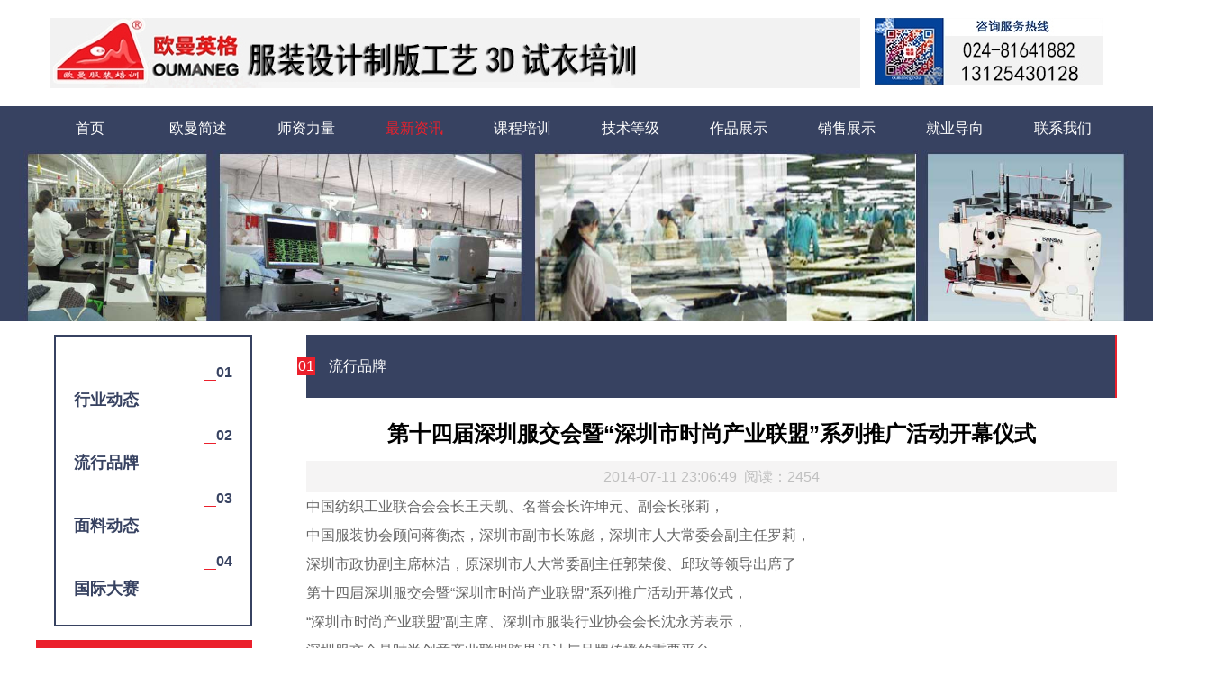

--- FILE ---
content_type: text/html; charset=utf-8
request_url: http://www.om-edu.com/index.php?ac=article&at=read&did=215
body_size: 12918
content:
<!DOCTYPE html>
<html lang="zh-CN">
<head>
<meta charset="UTF-8">
<meta name="viewport" content="width=device-width, initial-scale=1">
<meta name="viewport" content="width=device-width, initial-scale=1, maximum-scale=1, user-scalable=no">
<title>第十四届深圳服交会暨“深圳市时尚产业联盟”系列推广活动开幕仪式 - 沈阳服装培训，欧曼服装设计打版3D试衣手绘培训，绘图仪模板机裁床CAD销售维护</title>
<meta name="keywords" content="第十四届深圳服交会暨“深圳市时尚产业联盟”系列推广活动开幕仪式" />
<meta name="description" content="第十四届深圳服交会暨“深圳市时尚产业联盟”系列推广活动开幕仪式" />
<link type="text/css" rel="stylesheet" href="/templates/ouman/css/global.css" />
<link rel="stylesheet" href="/templates/ouman/css/bootstrap.min.css">
<link rel="stylesheet" href="/templates/ouman/css/bootstrap-theme.min.css">
<link type="text/css" rel="stylesheet" href="/templates/ouman/css/css.css" />
<script src="/templates/ouman/js/jquery.min.js"></script>
<script src="/templates/ouman/js/bootstrap.min.js"></script>
<script src="/templates/ouman/js/public.js"></script>
<script src="/templates/ouman/js/js.js"></script>
</head>
<body>
<div class="headerindex">
  <div class="container">
    <div class="logo_index row">
      <div class="phonefl fl"><a href="#"><img src="/templates/ouman/images/logo.jpg" /></a></div>
      <div class="phonefr fr"><img src="/templates/ouman/images/phone.jpg" /></div>
      <div class="clear"></div>
    </div>
  </div>
  <div class="navindex container">
    <div class="row">
      <ul class="navlist">
      
               <li class="drop-menu-effect"><a  title="首页" href="/index.php"  >首页</a>
       
          <ul class="submenu" style="display:block;">
                    </ul>
      
        </li>
                 <li class="drop-menu-effect"><a  title="欧曼简述" href="/index.php?ac=article&at=list&tid=48"  >欧曼简述</a>
       
          <ul class="submenu" style="display:block;">
                      <li><a href="/index.php?ac=article&at=list&tid=48" title="欧曼简述">欧曼简述</a></li>
                        <li><a href="/index.php?ac=article&at=list&tid=49" title="招生简章">招生简章</a></li>
                        <li><a href="/index.php?ac=article&at=list&tid=50" title="培训方式">培训方式</a></li>
                        <li><a href="/index.php?ac=article&at=list&tid=51" title="上课时间">上课时间</a></li>
                        <li><a href="/index.php?ac=article&at=list&tid=52" title="食宿安排">食宿安排</a></li>
                      </ul>
      
        </li>
                 <li class="drop-menu-effect"><a  title="师资力量" href="/index.php?ac=article&at=list&tid=91"  >师资力量</a>
       
          <ul class="submenu" style="display:block;">
                      <li><a href="/index.php?ac=article&at=list&tid=92" title="服装专业老师介绍">服装专业老师介绍</a></li>
                        <li><a href="/index.php?ac=article&at=list&tid=93" title="欧曼服装培训技术定位">欧曼服装培训技术定位</a></li>
                        <li><a href="/index.php?ac=article&at=list&tid=94" title="礼服立裁">礼服立裁</a></li>
                        <li><a href="/index.php?ac=article&at=list&tid=95" title="电脑CAD">电脑CAD</a></li>
                      </ul>
      
        </li>
                 <li class="drop-menu-effect"><a  title="最新资讯" href="/index.php?ac=article&at=list&tid=58"  class="selected">最新资讯</a>
       
          <ul class="submenu" style="display:block;">
                      <li><a href="/index.php?ac=article&at=list&tid=59" title="行业动态">行业动态</a></li>
                        <li><a href="/index.php?ac=article&at=list&tid=60" title="流行品牌">流行品牌</a></li>
                        <li><a href="/index.php?ac=article&at=list&tid=61" title="面料动态">面料动态</a></li>
                        <li><a href="/index.php?ac=article&at=list&tid=62" title="国际大赛">国际大赛</a></li>
                      </ul>
      
        </li>
                 <li class="drop-menu-effect"><a  title="课程培训" href="/index.php?ac=article&at=list&tid=63"  >课程培训</a>
       
          <ul class="submenu" style="display:block;">
                      <li><a href="/index.php?ac=article&at=list&tid=64" title="专业制版师裁剪师专业课程">专业制版师裁剪师专业课程</a></li>
                        <li><a href="/index.php?ac=article&at=list&tid=66" title="电脑CAD服装软件专业课程">电脑CAD服装软件专业课程</a></li>
                        <li><a href="/index.php?ac=article&at=list&tid=67" title="服装缝制样衣工艺制作">服装缝制样衣工艺制作</a></li>
                        <li><a href="/index.php?ac=article&at=list&tid=68" title="平面立体数字化综合培训">平面立体数字化综合培训</a></li>
                        <li><a href="/index.php?ac=article&at=list&tid=122" title="技术主管进修提升专业课程">技术主管进修提升专业课程</a></li>
                        <li><a href="/index.php?ac=article&at=list&tid=123" title="立体裁剪专业课程">立体裁剪专业课程</a></li>
                      </ul>
      
        </li>
                 <li class="drop-menu-effect"><a  title="技术等级" href="/index.php?ac=article&at=list&tid=69"  >技术等级</a>
       
          <ul class="submenu" style="display:block;">
                      <li><a href="/index.php?ac=article&at=list&tid=70" title="技术等级证书">技术等级证书</a></li>
                        <li><a href="/index.php?ac=article&at=list&tid=71" title="初级技术证书">初级技术证书</a></li>
                        <li><a href="/index.php?ac=article&at=list&tid=72" title="中级技术证书">中级技术证书</a></li>
                        <li><a href="/index.php?ac=article&at=list&tid=73" title="高级技术证书">高级技术证书</a></li>
                      </ul>
      
        </li>
                 <li class="drop-menu-effect"><a  title="作品展示" href="/index.php?ac=article&at=list&tid=74"  >作品展示</a>
       
          <ul class="submenu" style="display:block;">
                      <li><a href="/index.php?ac=article&at=list&tid=75" title="名牌作品">名牌作品</a></li>
                        <li><a href="/index.php?ac=article&at=list&tid=76" title="名师设计">名师设计</a></li>
                        <li><a href="/index.php?ac=article&at=list&tid=77" title="学生作品">学生作品</a></li>
                      </ul>
      
        </li>
                 <li class="drop-menu-effect"><a  title="销售展示" href="/index.php?ac=article&at=list&tid=78"  >销售展示</a>
       
          <ul class="submenu" style="display:block;">
                      <li><a href="/index.php?ac=article&at=list&tid=79" title="格柏全自动电脑裁床和鹰电脑裁剪床">格柏全自动电脑裁床和鹰电脑裁剪床</a></li>
                        <li><a href="/index.php?ac=article&at=list&tid=80" title="经纬平板刻版机">经纬平板刻版机</a></li>
                        <li><a href="/index.php?ac=article&at=list&tid=81" title="斯米特汇锦喷墨切割绘图仪切绘一体机">斯米特汇锦喷墨切割绘图仪切绘一体机</a></li>
                        <li><a href="/index.php?ac=article&at=list&tid=82" title="斯米特笔式喷墨绘图仪汇锦笔式喷墨绘图仪">斯米特笔式喷墨绘图仪汇锦笔式喷墨绘图仪</a></li>
                        <li><a href="/index.php?ac=article&at=list&tid=83" title="长地数化仪91200读图板">长地数化仪91200读图板</a></li>
                        <li><a href="/index.php?ac=article&at=list&tid=84" title="打板工具">打板工具</a></li>
                        <li><a href="/index.php?ac=article&at=list&tid=85" title="正版CAD软件">正版CAD软件</a></li>
                      </ul>
      
        </li>
                 <li class="drop-menu-effect"><a  title="就业导向" href="/index.php?ac=article&at=list&tid=87"  >就业导向</a>
       
          <ul class="submenu" style="display:block;">
                      <li><a href="/index.php?ac=article&at=list&tid=88" title="就业动态">就业动态</a></li>
                        <li><a href="/index.php?ac=article&at=list&tid=89" title="学员就业">学员就业</a></li>
                      </ul>
      
        </li>
                 <li class="drop-menu-effect"><a  title="联系我们" href="/index.php?ac=article&at=list&tid=90"  >联系我们</a>
       
          <ul class="submenu" style="display:block;">
                      <li><a href="/index.php?ac=article&at=list&tid=117" title="地铁9号线--兴华公园站下车D2出口出站">地铁9号线--兴华公园站下车D2出口出站</a></li>
                        <li><a href="/index.php?ac=article&at=list&tid=119" title="501路公交车">501路公交车</a></li>
                      </ul>
      
        </li>
         
      </ul>
      <div class="clear"></div>
    </div>
  </div>
  <!--公用缩小导航-->
  <div class="public_small_nav"> <img src="/templates/ouman/images/classification.png" alt=""> </div>
  <div class="public_small_nav_show">
    <div class="public_small_nav_show_left">
             <li class="drop-menu-effect"><a  title="首页" href="/index.php"  >首页</a>
       
          <ul class="submenu" style="display:block;">
                    </ul>
      
        </li>
                 <li class="drop-menu-effect"><a  title="欧曼简述" href="/index.php?ac=article&at=list&tid=48"  >欧曼简述</a>
       
          <ul class="submenu" style="display:block;">
                      <li><a href="/index.php?ac=article&at=list&tid=48" title="欧曼简述">欧曼简述</a></li>
                        <li><a href="/index.php?ac=article&at=list&tid=49" title="招生简章">招生简章</a></li>
                        <li><a href="/index.php?ac=article&at=list&tid=50" title="培训方式">培训方式</a></li>
                        <li><a href="/index.php?ac=article&at=list&tid=51" title="上课时间">上课时间</a></li>
                        <li><a href="/index.php?ac=article&at=list&tid=52" title="食宿安排">食宿安排</a></li>
                      </ul>
      
        </li>
                 <li class="drop-menu-effect"><a  title="师资力量" href="/index.php?ac=article&at=list&tid=91"  >师资力量</a>
       
          <ul class="submenu" style="display:block;">
                      <li><a href="/index.php?ac=article&at=list&tid=92" title="服装专业老师介绍">服装专业老师介绍</a></li>
                        <li><a href="/index.php?ac=article&at=list&tid=93" title="欧曼服装培训技术定位">欧曼服装培训技术定位</a></li>
                        <li><a href="/index.php?ac=article&at=list&tid=94" title="礼服立裁">礼服立裁</a></li>
                        <li><a href="/index.php?ac=article&at=list&tid=95" title="电脑CAD">电脑CAD</a></li>
                      </ul>
      
        </li>
                 <li class="drop-menu-effect"><a  title="最新资讯" href="/index.php?ac=article&at=list&tid=58"  class="selected">最新资讯</a>
       
          <ul class="submenu" style="display:block;">
                      <li><a href="/index.php?ac=article&at=list&tid=59" title="行业动态">行业动态</a></li>
                        <li><a href="/index.php?ac=article&at=list&tid=60" title="流行品牌">流行品牌</a></li>
                        <li><a href="/index.php?ac=article&at=list&tid=61" title="面料动态">面料动态</a></li>
                        <li><a href="/index.php?ac=article&at=list&tid=62" title="国际大赛">国际大赛</a></li>
                      </ul>
      
        </li>
                 <li class="drop-menu-effect"><a  title="课程培训" href="/index.php?ac=article&at=list&tid=63"  >课程培训</a>
       
          <ul class="submenu" style="display:block;">
                      <li><a href="/index.php?ac=article&at=list&tid=64" title="专业制版师裁剪师专业课程">专业制版师裁剪师专业课程</a></li>
                        <li><a href="/index.php?ac=article&at=list&tid=66" title="电脑CAD服装软件专业课程">电脑CAD服装软件专业课程</a></li>
                        <li><a href="/index.php?ac=article&at=list&tid=67" title="服装缝制样衣工艺制作">服装缝制样衣工艺制作</a></li>
                        <li><a href="/index.php?ac=article&at=list&tid=68" title="平面立体数字化综合培训">平面立体数字化综合培训</a></li>
                        <li><a href="/index.php?ac=article&at=list&tid=122" title="技术主管进修提升专业课程">技术主管进修提升专业课程</a></li>
                        <li><a href="/index.php?ac=article&at=list&tid=123" title="立体裁剪专业课程">立体裁剪专业课程</a></li>
                      </ul>
      
        </li>
                 <li class="drop-menu-effect"><a  title="技术等级" href="/index.php?ac=article&at=list&tid=69"  >技术等级</a>
       
          <ul class="submenu" style="display:block;">
                      <li><a href="/index.php?ac=article&at=list&tid=70" title="技术等级证书">技术等级证书</a></li>
                        <li><a href="/index.php?ac=article&at=list&tid=71" title="初级技术证书">初级技术证书</a></li>
                        <li><a href="/index.php?ac=article&at=list&tid=72" title="中级技术证书">中级技术证书</a></li>
                        <li><a href="/index.php?ac=article&at=list&tid=73" title="高级技术证书">高级技术证书</a></li>
                      </ul>
      
        </li>
                 <li class="drop-menu-effect"><a  title="作品展示" href="/index.php?ac=article&at=list&tid=74"  >作品展示</a>
       
          <ul class="submenu" style="display:block;">
                      <li><a href="/index.php?ac=article&at=list&tid=75" title="名牌作品">名牌作品</a></li>
                        <li><a href="/index.php?ac=article&at=list&tid=76" title="名师设计">名师设计</a></li>
                        <li><a href="/index.php?ac=article&at=list&tid=77" title="学生作品">学生作品</a></li>
                      </ul>
      
        </li>
                 <li class="drop-menu-effect"><a  title="销售展示" href="/index.php?ac=article&at=list&tid=78"  >销售展示</a>
       
          <ul class="submenu" style="display:block;">
                      <li><a href="/index.php?ac=article&at=list&tid=79" title="格柏全自动电脑裁床和鹰电脑裁剪床">格柏全自动电脑裁床和鹰电脑裁剪床</a></li>
                        <li><a href="/index.php?ac=article&at=list&tid=80" title="经纬平板刻版机">经纬平板刻版机</a></li>
                        <li><a href="/index.php?ac=article&at=list&tid=81" title="斯米特汇锦喷墨切割绘图仪切绘一体机">斯米特汇锦喷墨切割绘图仪切绘一体机</a></li>
                        <li><a href="/index.php?ac=article&at=list&tid=82" title="斯米特笔式喷墨绘图仪汇锦笔式喷墨绘图仪">斯米特笔式喷墨绘图仪汇锦笔式喷墨绘图仪</a></li>
                        <li><a href="/index.php?ac=article&at=list&tid=83" title="长地数化仪91200读图板">长地数化仪91200读图板</a></li>
                        <li><a href="/index.php?ac=article&at=list&tid=84" title="打板工具">打板工具</a></li>
                        <li><a href="/index.php?ac=article&at=list&tid=85" title="正版CAD软件">正版CAD软件</a></li>
                      </ul>
      
        </li>
                 <li class="drop-menu-effect"><a  title="就业导向" href="/index.php?ac=article&at=list&tid=87"  >就业导向</a>
       
          <ul class="submenu" style="display:block;">
                      <li><a href="/index.php?ac=article&at=list&tid=88" title="就业动态">就业动态</a></li>
                        <li><a href="/index.php?ac=article&at=list&tid=89" title="学员就业">学员就业</a></li>
                      </ul>
      
        </li>
                 <li class="drop-menu-effect"><a  title="联系我们" href="/index.php?ac=article&at=list&tid=90"  >联系我们</a>
       
          <ul class="submenu" style="display:block;">
                      <li><a href="/index.php?ac=article&at=list&tid=117" title="地铁9号线--兴华公园站下车D2出口出站">地铁9号线--兴华公园站下车D2出口出站</a></li>
                        <li><a href="/index.php?ac=article&at=list&tid=119" title="501路公交车">501路公交车</a></li>
                      </ul>
      
        </li>
         
    </div>
  </div>
  <!--公用缩小导航--> 
  
</div>
<!--头部结束--> 
<!--头部结束-->
<div class="banner_public"><img src="/templates/ouman/images/banner2.jpg"></div>
<!--课程培训-->
<div class="main">
  <div class="container">
    <div class="row"> 
      <!--左侧开始--> 
      
<div class="mainfl">
  <div class="train_head">  <a href="/index.php?ac=article&at=list&tid=59">
    <dl>
    <dt><span></span>01</dt>
      <dd>行业动态</dd>
    </dl>
    </a>  <a href="/index.php?ac=article&at=list&tid=60">
    <dl>
    <dt><span></span>02</dt>
      <dd>流行品牌</dd>
    </dl>
    </a>  <a href="/index.php?ac=article&at=list&tid=61">
    <dl>
    <dt><span></span>03</dt>
      <dd>面料动态</dd>
    </dl>
    </a>  <a href="/index.php?ac=article&at=list&tid=62">
    <dl>
    <dt><span></span>04</dt>
      <dd>国际大赛</dd>
    </dl>
    </a>  </div>
  <div class="online">
    <div class="online_head">在线咨询</div>
    <dl>
      <dt><img src="/templates/ouman/images/phone.png"></dt>
      <dd>
        <p>4000928257</p>
        <p>024-85404240</p>
      </dd>
    </dl>
    <dl>
      <dt><img src="/templates/ouman/images/qq.png"></dt>
      <dd>
        <p>532756582</p>
        <p>1142227551</p>
      </dd>
    </dl>
    <dl>
      <dt><img src="/templates/ouman/images/wx.png"></dt>
      <dd> oumanegedu </dd>
    </dl>
  </div>
  <div class="ewm"> <img src="/templates/ouman/images/ewm2.jpg">
    <p>专注培养服装技术人才扫一扫，关注欧曼微信</p>
  </div>
</div>
 
      <!--左侧结束--> 
      <!--右侧开始-->
      <div class="mainfr">
        <div class="mian_head"> <span>01</span>流行品牌 </div>
        <div class="indu_detail">
          <h2>第十四届深圳服交会暨“深圳市时尚产业联盟”系列推广活动开幕仪式</h2>
          <div class="indu_title">2014-07-11 23:06:49&nbsp;&nbsp;阅读：<script type="text/javascript" src="/index.php?ac=scriptout&at=click&did=215"></script></div>
          <!-- <div class="indu_img"><img src="/templates/ouman/images/img19.jpg"></div> -->
          <p>中国纺织工业联合会会长王天凯、名誉会长许坤元、副会长张莉，<br />中国服装协会顾问蒋衡杰，深圳市副市长陈彪，深圳市人大常委会副主任罗莉，<br />深圳市政协副主席林洁，原深圳市人大常委副主任郭荣俊、邱玫等领导出席了<br />第十四届深圳服交会暨&ldquo;深圳市时尚产业联盟&rdquo;系列推广活动开幕仪式，<br />&ldquo;深圳市时尚产业联盟&rdquo;副主席、深圳市服装行业协会会长沈永芳表示，<br />深圳服交会是时尚创意产业联盟跨界设计与品牌传播的重要平台，<br />本届服交会突出自主创新、展会转型和跨界合作三大主题，<br />进一步提高了创意设计、品牌文化、国际交流的水平，更深入的打造一个跨界和共享的时尚平台，<br />为深圳时尚创意产业的跨界融合、转型提升提供有力支持。</p>
<p>　　开幕式上，陈彪副市长致辞并宣布深圳将于今年11月举办深圳时装周,打造&ldquo;亚洲乃至国际顶级时装周。</p>
<p>　　随着十二五纺织服装自主品牌建设的深入，中国服装品牌在结构调整、品牌建设、创意设计等诸方面形成强烈需求，这也使得素有品牌发展&ldquo;助推器&rdquo;之称的深圳服交会加快转型升级，以跨界、共享与多元的全新姿态，实现由传统专业交易平台向创意设计型展会的华丽转身。</p>
<p>　　大牌云集 万千霓裳汇鹏城</p>
<p>　　本届服交会本届交易会展区面积达7万平方米，展位3000多个，吸引了来自18个国家和地区的近千个品牌参展。国内一线知名品牌玛丝菲尔、影儿、马天奴、bblluuee、odbo、季候风、爱特爱、施华布朗、珂莱蒂尔、朗黛、纳帕佳、卡尔丹顿、梵思诺、麦卡斯、古乔、dgvi、beans豆、snowbound、希色、viva voce、衡韵、茜纳、容子木、伊华欧秀、指间沙、玛仙娜、依步达、jojo、梦依诗、深圳&bull;横岗眼镜、左右沙发等都将炫丽登场。各品牌以多元的创意展示和丰富的文化内涵为现场观众带来一场品牌文化的饕餮盛宴。</p>
<p>　　展会也吸引了来自来美、英、德、法、意、西班牙、韩国等18国家和地区的40多个品牌亮相国际馆，包括欧美知名品牌havaianas、milly、lascana、axara、tuzzi、seeita、la scala、sportalm gmbh等以及韩国十多家时尚品牌，深圳服交会将架起沟通桥梁，带领国际品牌成功进入中国市场。</p>
<p>　　龙华、龙岗领衔产业创意发展</p>
<p>　　由龙华新区管委会主办的&ldquo;龙华大浪时尚创意馆&rdquo;，以一万多平方米的超大面积和多元化创意展示再次精彩亮相。本届龙华大浪时尚创意馆以&ldquo;点燃梦想，映射未来&rdquo;为主题，引领30多入驻&ldquo;大浪时尚创意城&rdquo;国内一线品牌华丽呈现，凸显龙华服装行业的气势磅礴。一条绵延的&ldquo;未来之星&rdquo;，引导参观者走向未来，感悟立足于价值观和发现观的未来之路。作为深圳服装产业未来发展基地，龙华新区将全面提升大浪时尚创意城作为&lsquo;时尚硅谷&rsquo;的国际知名度，打造世界首屈一指的时尚产业高地和交流合作的平台。</p>
<p>　　龙岗是深圳面积最大的一个行政区，2013年，全区实现地区生产总值2143.48亿元，占深圳的14.8%，出口总额299.42亿美元。为积极响应市委市政府关于&ldquo;创新驱动、时尚引领、品牌至尊、精品产销&rdquo;十六字原则，由龙岗区政府打造的&ldquo;龙岗时尚生活馆&rdquo;也首次亮相本届交易会，展馆面积近2000平方米，是本届服交会的第二大展区，分为&ldquo;深圳&bull;横岗眼镜&rdquo;、&ldquo;马天奴&rdquo;、&ldquo;odbo&rdquo;、&ldquo;恒安兴酒店用品&rdquo;、&ldquo;综合&rdquo;五大主题区。深圳&bull;横岗眼镜、马天奴、odbo、jojo、伊华欧秀、古乔、左右沙发、jingna高级定制、efocus女性饰品、名宝行珠宝等30多家龙岗区知名品牌，以&ldquo;生活的艺术&rdquo;为主题，以&ldquo;跨界&rdquo;融合为切入点，通过服装与眼镜、文化、珠宝、饰品、家具等时尚创意产业之间的横联合，创新融合，实现集聚发展，走出一条具有龙岗特色的&ldquo;高端集聚、高端引领、创新驱动、创新发展&rdquo;之路。</p>
<p>　　未来之星，原创势力放光芒</p>
<p>　　为了推动原创设计师品牌更好的发展，本届交易会特别设置&ldquo;未来之星&rdquo;展区，聚集来自全国的优秀原创服装设计师进行集中展示。并整合优势资源，在展会期间通过全天候举办设计师精彩联演秀、商贸洽谈对接、时尚原创论坛及静态产品展示等系列举措，支持原创设计力量的发展，为行业发展寻找新生力量。谢海平、echo、刘文盈、茉莉、刘珊珊、黄思怡、许夏林、张丹丹、angela、reta、王小水、 poreal、gideon等一批优秀原创设计师，在品牌云集的展会中绽放新锐光芒。</p>
<p><br />　　据悉，&ldquo;未来之星&rdquo;展区展会后还将在落地龙华大浪时尚创意城，以此为基础，建立&ldquo;青年设计师孵化基地&rdquo;，打造出新锐原创设计师发展平台。</p>
<p>　　潮流秀场 时尚趋势前沿阵地</p>
<p>　　展会期间，除了精彩的静态展示，汇聚国内外品牌的专场发布秀以及国际设计师联演将会在5号馆全天候上演，玛克茜妮、连奴服饰、lizzy、crz、innaeydn、欧维、viva voce、beans、m.hiti、ebudas以等众多时装品牌及国际设计师联合秀将华丽呈现，紧跟国际时尚潮流的发布，用最绚丽的感官体验透过秀场窥探市场趋势，为广大观众献上一场场时尚前瞻的视觉盛宴。而bblluuee也将在时装与艺术跨界探索上继续发力，以时装情景音乐剧的形式举行&ldquo;唤醒&rdquo;主题专场发布，由海宁展团发起的&ldquo;潮起海宁&rdquo;皮革裘皮流行趋势发布也将集中展示新一季的中国皮装时尚。</p>
<p>　　大型活动 明星佳丽比拼潮</p>
<p>　　随着品牌发展的日益成熟，众多深圳服装品牌不仅成为高端商场不可或缺的符号，也成为时尚明星青睐的抢镜利器。聚集众多优秀服装品牌的深圳服交会各大型活动，不仅吸引了全世界的目光，也获得了时尚界的青睐。今年的服交会上，众多名人明星的加盟也势必打造一场星光熠熠的时尚盛宴。交易会开幕式前夜暨马天奴二十周年盛典，邀请韩国人气团队7942及国内当红歌手吴莫愁现场献唱;香港一线女星熊黛林、凤凰卫视名主播以及众一线名模亮相开幕式晚会暨施华布朗&ldquo;意境&rdquo;概念秀;新丝路冠军名模团联袂演绎"life-idea"2015春&ldquo;行走的优雅&rdquo;新品发布会为交易会闭幕画上完美的句号。</p>
<p>　　另外，由福田区人民政府主办的&ldquo;福田原创设计派对&rdquo;也于7月11日晚在紫荆会举行，来自国内外的原创服装设计师谢海平、charlietang、rony el arief以及生态服饰品牌香云莎将共同打造出一场的展示原创设计魅力的时尚盛会，引领和推动福田&ldquo;高品质国际化先导城区&rdquo;建设。</p>
<p>　　追梦东方 参赛选手竞技炫艺</p>
<p>　　从&ldquo;西风东渐&rdquo;到&ldquo;东西风融合&rdquo;，2014&ldquo;大浪杯&rdquo;中国女装设计大赛开启全新的创新之旅。以&ldquo;追梦@东方&rdquo;为主题的2014&ldquo;大浪杯&rdquo;中国女装设计大赛总决赛将在展会最后一天精彩上演。经过激烈比拼，来自国内外设计师院校的20位选手成功晋级并将在总决赛上角逐最后的金、银、铜奖。2014&ldquo;大浪杯&rdquo;中国女装设计大赛让选手们对于东方文化有了更加深刻的理解，从造图、造物、造境，到开始谋求一种全新的融合，这是新一代设计师的进步。从千余份参赛作品中选出仅20份作品晋级，大赛已经为选手们设定了一个更高的标准，相信7月12日的决赛将会更加精彩，也更值得期待!</p>
<p>　　六大峰会，思辨行业新动向</p>
<p>　　本届交易会继续紧扣行业发展热点，携手商业渠道领袖及专家学者围绕商业模式创新、全渠道运营、买手制发展、流行趋势等话题举办6场论坛。2014中国服装零售渠道峰会以创新热情和创新精神迎接零售业大变革时代&ldquo;赢&rdquo;商之道。2014中国时尚原创论坛汇聚行业专家，围绕&ldquo;买手制点燃设计师品牌新热潮&rdquo;主题，展开交流，洞察行业新趋势与新领域。全球领先时尚预测和潮流分析机构wgsn第四次在深圳交易会期间举办流行趋势研讨会，率先窥探全球零售趋势及2015秋冬季度分析。</p>
<p>　　深圳市虹歌企业管理咨询有限公司独家承办的&ldquo;赢思维&rdquo;高峰论坛，将以&ldquo;解密新营销&rdquo;与&ldquo;中国经济何去何从?&rdquo;两大热点论题展开探讨。回归服装、服饰营销的基本层面，探究当前服装、服饰市场的突出问题，创新营销思维，整合行业优质资源，重塑与变革服装、服饰行业的营销模式。</p>
<p>&nbsp;</p>          <div class="pre"></div>
         </div>
        </div>
      </div>
      <!--右侧结束--> 
    </div>
  </div>
</div>
<!--课程培训--> 
<!--底部开始--> 
<!--底部开始-->

<div class="footer">
  <div class="container">
    <div class="row">
      <div class="footer_list">
        <ul class="footer_one">
                                                  <li>
            <div class="footer_title">欧曼简述</div>
                        <p><a href="/index.php?ac=article&at=list&tid=48" title="欧曼简述">欧曼简述</a></p>
                        <p><a href="/index.php?ac=article&at=list&tid=49" title="招生简章">招生简章</a></p>
                        <p><a href="/index.php?ac=article&at=list&tid=50" title="培训方式">培训方式</a></p>
                        <p><a href="/index.php?ac=article&at=list&tid=51" title="上课时间">上课时间</a></p>
                        <p><a href="/index.php?ac=article&at=list&tid=52" title="食宿安排">食宿安排</a></p>
             </li>
                                        <li>
            <div class="footer_title">师资力量</div>
                        <p><a href="/index.php?ac=article&at=list&tid=92" title="服装专业老师介绍">服装专业老师介绍</a></p>
                        <p><a href="/index.php?ac=article&at=list&tid=93" title="欧曼服装培训技术定位">欧曼服装培训技术定位</a></p>
                        <p><a href="/index.php?ac=article&at=list&tid=94" title="礼服立裁">礼服立裁</a></p>
                        <p><a href="/index.php?ac=article&at=list&tid=95" title="电脑CAD">电脑CAD</a></p>
             </li>
                                        <li>
            <div class="footer_title">最新资讯</div>
                        <p><a href="/index.php?ac=article&at=list&tid=59" title="行业动态">行业动态</a></p>
                        <p><a href="/index.php?ac=article&at=list&tid=60" title="流行品牌">流行品牌</a></p>
                        <p><a href="/index.php?ac=article&at=list&tid=61" title="面料动态">面料动态</a></p>
                        <p><a href="/index.php?ac=article&at=list&tid=62" title="国际大赛">国际大赛</a></p>
             </li>
                                                                                                                                            
        </ul>
         <ul class="footer_two">
                                                                                                                                  <li>
            <div class="footer_title">技术等级</div>
                        <p><a href="/index.php?ac=article&at=list&tid=70" title="技术等级证书">技术等级证书</a></p>
                        <p><a href="/index.php?ac=article&at=list&tid=71" title="初级技术证书">初级技术证书</a></p>
                        <p><a href="/index.php?ac=article&at=list&tid=72" title="中级技术证书">中级技术证书</a></p>
                        <p><a href="/index.php?ac=article&at=list&tid=73" title="高级技术证书">高级技术证书</a></p>
             </li>
                                        <li>
            <div class="footer_title">作品展示</div>
                        <p><a href="/index.php?ac=article&at=list&tid=75" title="名牌作品">名牌作品</a></p>
                        <p><a href="/index.php?ac=article&at=list&tid=76" title="名师设计">名师设计</a></p>
                        <p><a href="/index.php?ac=article&at=list&tid=77" title="学生作品">学生作品</a></p>
             </li>
                                                                                
        </ul>
        <ul class="footer_two">
                                                                                                                                                                          <li>
            <div class="footer_title">销售展示</div>
                        <p><a href="/index.php?ac=article&at=list&tid=79" title="格柏全自动电脑裁床和鹰电脑裁剪床">格柏全自动电脑裁床和鹰电脑裁剪床</a></p>
                        <p><a href="/index.php?ac=article&at=list&tid=80" title="经纬平板刻版机">经纬平板刻版机</a></p>
                        <p><a href="/index.php?ac=article&at=list&tid=81" title="斯米特汇锦喷墨切割绘图仪切绘一体机">斯米特汇锦喷墨切割绘图仪切绘一体机</a></p>
                        <p><a href="/index.php?ac=article&at=list&tid=82" title="斯米特笔式喷墨绘图仪汇锦笔式喷墨绘图仪">斯米特笔式喷墨绘图仪汇锦笔式喷墨绘图仪</a></p>
                        <p><a href="/index.php?ac=article&at=list&tid=83" title="长地数化仪91200读图板">长地数化仪91200读图板</a></p>
                        <p><a href="/index.php?ac=article&at=list&tid=84" title="打板工具">打板工具</a></p>
                        <p><a href="/index.php?ac=article&at=list&tid=85" title="正版CAD软件">正版CAD软件</a></p>
             </li>
                                                            
          <li>
          <div class="footer_title">关注我们</div>
            <div class="footer_ewm"><img src=""></div>
            <p><a href="javascript:;">扫一扫关注欧曼</a></p>
          </li>
        </ul>
        <ul class="footer_three">
          <li>
            <div class="footer_title">联系我们</div>
           	 
           
           </li>
        </ul>
      </div>
    </div>
  </div>
</div>
<div class="footer_bottom">
  <div class="container">
    <div class="row">
      <div class="footerfl">Copyright © 2018 沈阳欧曼服装培训学校. All Rights Reserved</div>
      <div class="footerfr">技术支持：<a href="http://www.xuwenweb.com" style="color:#fff;font-size:15px;" title="网站建设">网站建设</a></div>
    </div>
  </div>
</div>
<!--底部结束-->
<div style="position: absolute; top: -9999px;left: -9999px;">
友情链接：
<a href="https://www.xuwenweb.com" title="网站建设" target="_blank"><strong>网站建设</strong></a> 
<a href="http://www.aidaban365.com/cate_26.html" title="微商怎么做" target="_blank"><strong>微商怎么做</strong></a> 
<a href="http://www.jiufei.cc/" title="南京网站建设" target="_blank"><strong>南京网站建设</strong></a> 
<a href="http://www.feiyue18.com/" title="微商怎么做" target="_blank"><strong>微商怎么做</strong></a> 
<a href="http://www.aidaban365.com/" title="微商货源网" target="_blank"><strong>微商货源网</strong></a> 
<a href="http://www.clfs365.com/" title="微商货源" target="_blank"><strong>微商货源</strong></a> 
<a href="http://www.mcteams.cn" title="徐州网站建设" target="_blank"><strong>徐州网站建设</strong></a> 
<a href="http://www.xwxcx.net" title="微信小程序开发" target="_blank"><strong>微信小程序开发</strong></a> 
<a href="http://www.9tweb.com/" title="长沙网站建设" target="_blank"><strong>长沙网站建设</strong></a> 
<a href="http://www.webdesign0.cn/" title="上海网站建设" target="_blank"><strong>上海网站建设</strong></a> 
<a href="http://www.s9eo.com/" title="微信公众号开发" target="_blank"><strong>微信公众号开发</strong></a> 
<a href="http://www.timaow.com/" title="荆州网站建设" target="_blank"><strong>荆州网站建设</strong></a> 
<a href="http://www.xuwenfx.com/" title="三级分销系统" target="_blank"><strong>三级分销系统</strong></a> 
<a href="http://www.njroya.com/" title="南京网站建设" target="_blank"><strong>南京网站建设</strong></a> 
<a href="http://www.tailandsgye.com/" title="泰国试管婴儿" target="_blank"><strong>泰国试管婴儿</strong></a> 
<a href="http://www.ivfyiyuan.cn/" title="泰国试管婴儿医院" target="_blank"><strong>泰国试管婴儿医院</strong></a> 
<a href="http://www.ivffeiyong.cn/" title="泰国试管婴儿费用" target="_blank"><strong>泰国试管婴儿费用</strong></a> 
</div>
<script>(function() {var _53code = document.createElement("script");_53code.src =
 "https://tb.53kf.com/code/code/9004894/1";var s = document.getElementsByTagName("script")[0];
 s.parentNode.insertBefore(_53code, s);})();</script>
 <script>
(function(){
    var bp = document.createElement('script');
    var curProtocol = window.location.protocol.split(':')[0];
    if (curProtocol === 'https') {
        bp.src = 'https://zz.bdstatic.com/linksubmit/push.js';
    }
    else {
        bp.src = 'http://push.zhanzhang.baidu.com/push.js';
    }
    var s = document.getElementsByTagName("script")[0];
    s.parentNode.insertBefore(bp, s);
})();
</script>
<script>
var _hmt = _hmt || [];
(function() {
  var hm = document.createElement("script");
  hm.src = "https://hm.baidu.com/hm.js?6bcfa575b4fc3fed8f72e07d7f83acfb";
  var s = document.getElementsByTagName("script")[0]; 
  s.parentNode.insertBefore(hm, s);
})();
</script> 
<!--底部结束-->
</body>
</html>

--- FILE ---
content_type: text/html; charset=utf-8
request_url: http://www.om-edu.com/index.php?ac=scriptout&at=click&did=215
body_size: 140
content:
document.write("2454")

--- FILE ---
content_type: text/css
request_url: http://www.om-edu.com/templates/ouman/css/global.css
body_size: 801
content:
@charset "utf-8";
/* CSS Document */

  /* xm_css */

body{margin:0;padding:0;text-align:center;font:16px/16px Microsoft Yahei Font;color:#666; background-color:#fff; overflow-x: hidden;}
body>div{margin:0 auto;text-align:center}
div{text-align:left}
h1,h2,h3,h4,h5,h6,dl,dt,dd,ul,li,p,span,i,em{margin:0;padding:0;font-style:normal}
dl,dt,dd,ul,li{list-style-type:none;display:block}
img{border:0}
table{border-collapse:collapse;border-spacing:0}
from,select,input{margin:0;padding:0;vertical-align:middle; }
a{color:#000000;text-decoration:none;font-size:12px;outline:none;}
a:hover{color:#e70000;text-decoration:none}
*input{border:none}
p{line-height:200%}




/*===========================通用样式============================*/


.fl{float:left}
.fr{float:right}
.clear{clear:both;visibility:hidden;height:0;line-height:0;font-size:0}


/*===========================字体样式============================*/

.fb{ font-weight: bold;}
.ft14{font-size:14px;}
.ft16{font-size:16px;}

/* 链接属性 */
a:link {text-decoration: none; }
a:visited {text-decoration: none;}

/* 颜色属性 */
.blue,a .blue{color:#0172D0}
.green,a .green{color:#090}
.blue2,a .blue2{color:#0061B0}
.white,a .white{color:#FFF}






--- FILE ---
content_type: text/css
request_url: http://www.om-edu.com/templates/ouman/css/css.css
body_size: 6201
content:
@charset "utf-8";
/* CSS Document */
.wd1200{ width:1200px; margin:0 auto;}
.logo_index{ margin:0 auto; padding:20px 0px;}
.navindex{ width:100%; height:50px; background-color:#374261; line-height:50px;}
.navlist{width:1200px; margin:0 auto;}
.navlist li{ float:left; width:120px; text-align:center; position:relative;}
.navlist li a{ color:#fff; font-size:16px;}
.navlist li a:hover{ color:#eb202c;}
.navlist li a.selected{ color:#eb202c;}
.navlist li.selected .submenu{display:block;}
.navlist li .submenu{ display:none;position:absolute;top:50px;left:0px; background-color:#374261; border-top:0px; background:url('../images/navbg.png') repeat; width:220px;}
.navlist li .submenu{ z-index:9999;}
.navlist li .submenu li{float:left;padding:0px;background:none;height:35px; line-height:35px; width:220px;}
.navlist li .submenu li a{float:none;padding:0;text-align:left;height:35px;line-height:35px;background:none; color:#fff;text-align:center; font-size:14px; font-weight:normal;opacity:1;}
.navlist li .submenu li a:hover{color:#eb202c; text-decoration:none;font-size:14px; font-weight:normal; }
.banner{width: 100%;position: relative;}
.banner ul{position: absolute;}
.banner ul li{width: 100%;height: 700px;float: left;background:  no-repeat center center;}
.banner ol{height: 40px;position: absolute;left:50%;bottom: 30px;padding: 0 10px;border-radius: 10px;}
.banner ol li{width: 20px;height: 20px;float: left;margin: 10px 10px;border-radius: 50%;cursor: pointer;background-color:#c7cad1;}
.banner ol .current{background-color:#eb202c;}
.banner i{width: 58px;height: 120px;position: absolute;top: 50%;margin-top: -60px;cursor: pointer;border-radius: 5px;display: none;}
.notice{ line-height:25px; background:url('../images/notice.jpg') no-repeat left; padding-left:30px; color:#374261; margin-top:10px;}
.notice span{ color:#eb202c;}
.notice a{color:#374261; font-size:16px;}
.notice a:hover{color:#eb202c;}
.about{ margin-top:10px;}
.aboutfl{ width:75%; height:455px; position:relative; float:left;} 
.aboutimg{ position:absolute; left:0px; top:10%; z-index:2; width:42%;}
.aboutimg img{ width:100%;}
.aboutmain{ background-color:#ffcccc; width:72%;height:425px;position:absolute; right:0px; top:0px; z-index:1; padding:2% 2% 2% 16%;}
.title i{ color:#000; font-size:30px; line-height:40px; overflow:hidden; display:block; height:40px;}
.title i a{ font-size:16px; color:#f49296; float:right; line-height:40px;}
.title span{ display:block; line-height:25px; color:#000; font-size:18px;}
.title_white i{ color:#fff; font-size:30px; line-height:40px;}
.title_white span{ display:block; line-height:25px; color:#fff; font-size:18px;}
.aboutmain p{ line-height:28px; color:#333;}
.aboutmain ul{ overflow:hidden; width:105%; margin-top:10px;}
.aboutmain ul li{ float:left; margin-right:2%; width:30%;}
.aboutmain ul li img{ width:100%;}
.more{height:35px; line-height:35px; border:1px solid #eb202c; width:115px; text-align:center; margin-top:10px;}
.more a{ display:block; color:#eb202c;font-size:16px;}
.aboutfr{ width:23%; background-color:#374261; padding:1%; height:425px; float:right;}
.aboutfr p{ line-height:28px; color:#fff; font-size:16px; margin:0px;}
.sign{text-align:center;}
.mt15{ margin-top:15px;}
.signup{ background-color:#ec212c; height:50px; line-height:50px;border-radius:5px; text-align:center; margin-top:10px;}
.signup a{ color:#fff; font-size:18px; display:block;}
.consult{ border:1px solid #fff; height:50px; line-height:50px;border-radius:5px; text-align:center; margin-top:20px;}
.consult a{ color:#fff; font-size:18px; display:block;}
/**主讲介绍**/
.lecturerfl{ width:75%; float:left; }
.lecturerfr{ width:23%; float:right;}
.instructor{ background-color:#99cccc;; padding:10px;overflow:hidden;}
.insimg{ float:left; width:32%;}
.insimg img{ width:100%;}
.lecturer_main{ width:66%; float:right;}
.lecturer_main h2{ height:35px; line-height:35px; color:#ee363b; font-family:LaoMN; font-size:22px; margin:0px;}
.lecturer_main h2 span{ border:1px solid #7fb713; font-size:12px; color:#7fb713; padding:0px 5px; margin-left:5px;}
.lec_title{line-height:35px; overflow:hidden;}
.lec_title span{ float:left; background:url('../images/icon1.png') no-repeat left; padding-left:20px; color:#333;font-size:16px;}
.lec_title b{ float:left; margin-left:20px; background:url('../images/icon2.png') no-repeat left; padding-left:27px; color:#333;font-size:16px; font-weight:normal;}
.lecturer_main dl{ overflow:hidden; line-height:30px;}
.lecturer_main dl dt{ color:#000; font-weight:bold; float:left; width:13%;line-height:30px; font-size:16px;}
.lecturer_main dl dd{color:#666;float:left; width:85%;line-height:30px;font-size:16px;}
.lecturer_list{ background-color:#f4f4f4;padding:10px;overflow:hidden; }
.lecturer_list img{ float:left; width:16px;}
.lecturer_list ul{ float:right; width:90%;margin-bottom:0px;}
.lecturer_list ul li{ height:30.3px; line-height:30.3px; overflow:hidden;}
.lecturer_list ul li a{ color:#000; font-size:16px;}
/**公用小导航**/
.public_small_nav{ display:none;}
.public_small_nav_show{display:none;}
.public_small_nav_show{position: fixed;left: 0;top: 0;width: 100%;height: 100%;background: rgba(0,0,0,.7);z-index: 3; padding-top:2%;}
.public_small_nav_show_left{width: 50%;height: auto;padding: 20px 0;}
.public_small_nav_show_left li,.public_small_nav_show_right dd{height: 40px;font-size: 16px;line-height: 40px;position: relative;padding: 0 2%;color: #fff;}
.public_small_nav_show_left li a{text-decoration: none;cursor: pointer; color:#fff; font-size:16px;}
.public_small_nav_show_right{ display:none;}
.public_small_nav_show_left .small_color{background: rgba(200,33,40,.7);color: #fff}
.public_small_nav_show_right{width: 100%;height: auto;overflow: hidden;position: absolute;left: 100%;top: 0;display: none;text-align:center;background: rgba(200,33,40,.7);}
.public_small_nav_show_right dd a{color: #fff; cursor:pointer;}
.public_small_nav_show_right dd:hover{background: #332d2b;}
.public_small_nav_show_right dd:hover a{color: #fff;}
.about_samll{ display:none;}
/**课程分类**/
.curr{ margin-top:15px;}
.curr_title i{ color:#000; font-size:30px; line-height:40px; overflow:hidden; display:block; height:40px; text-align:center;}
.curr_title i a{ font-size:16px; color:#f49296; float:right; line-height:40px;}
.curr_title span{ display:block; line-height:25px; color:#000; font-size:18px;text-align:center; padding-right:66.7px;}
.curr_title span.ml15{ padding-right:0px;}
.curr_list{ margin-top:15px; overflow:hidden;}
.curr_list dl{ width:24%; margin-right:1%;box-shadow: 0px 8px 7px #efefef; float:left;}
.curr_list dl dt img{ width:100%;}
.curr_list dl dd{ padding:10px;}
.curr_head{ background:url('../images/book.png') no-repeat left; padding-left:29px;  line-height:30px; overflow:hidden; height:30px;}
.curr_head a{color:#000; font-size:18px; font-weight:bold;}
.curr_list dl dd p{ line-height:25px; color:#000; font-size:14px; margin:0px; padding-left:10px;}
.curr_list dl dd p span{ padding:0px 7px; background-color:#ee1b22; color:#fff;border-radius:10px; margin-left:7px;}
/**学员实践作品**/
.vmc-container{position: relative; margin-top:15px;}
.vmc-viewport{overflow: hidden;}
.vmcarousel{list-style-type: none; padding: 0; margin: 0; width: 1000%;}
.vmcarousel:after{content: ''; display: table; clear: both;}
.vmcarousel > li{float: left; width:240px;}
.vmcarousel > li img{ display: block; margin: 0 auto; width: 99%;border:1px solid #eee;}
.vmname{ background:url(../images/titlebg.png) repeat-x; width:99%; margin-top:-35px; line-height:35px; height:35px; text-align:center; color:#fff; font-size:16px; position:relative;}
.vmc-container.hide-controls .vmc-arrow-left, .vmc-container.hide-controls .vmc-arrow-right{display: none;}
.vmc-arrow-left{position: absolute; top: 50%; left: -15px; width: 34px; height: 73px; margin-top: -25px; overflow: hidden; background:url('../images/left.png') no-repeat;}
.vmc-arrow-right{position: absolute; top: 50%; right: -15px;left: auto; width: 34px; height: 73px; margin-top: -25px; overflow: hidden; background:url('../images/right.png') no-repeat;}
.vmc-container:hover .vmc-arrow-left, .vmc-container:hover .vmc-arrow-right{opacity: 1;}
.vmc-container img[src$=".svg"]{width: 100% !important; height: auto !important; max-height: 100%;}
.notransition{-webkit-transition: none !important; -moz-transition: none !important; -o-transition: none !important; -ms-transition: none !important; transition: none !important;}
/**服装设备销售**/
.clot_title{ background:url('../images/line.png') no-repeat left; padding-left:13px; height:50px; line-height:50px; overflow:hidden;}
.clot_title a{ color:#666; font-size:16px; margin-right:15px;}
.clot_title a:hover{ color:#ec202c;}
.clot_title a.morefr{ float:right; padding-right:0px; color:#f7b5b7;}
.clot_list{ overflow:hidden;}
.clot_list ul li{ width:24%; float:left; margin-right:1%;}
.clot_list ul li img{ width:100%;}
.clot_list ul li span{ display:block; background:url(../images/titlebg.png) repeat-x; width:100%; margin-top:-35px; line-height:35px; height:35px; text-align:center; color:#fff; font-size:16px; background-size:100%; position:relative; overflow:hidden;}
/**实景展示**/
.teach_list{ margin-top:15px; overflow:hidden;}
.teachfl{ width:42%; float:left;}
.teachfl img{ width:100%;}
.teachfr{ width:57%; float:right;}
.teachfr p img{ width:100%;}
.teachfr ul li{ width:49%; float:left; margin-right:1%; margin-top:1%;}
.teachfr ul li.last{ margin-left:1%; margin-right:0px;}
.teachfr ul li img{ width:100%;}
/**底部**/
.footer{ width:100%; background-color:#f1f2f4; margin-top:15px;}
.footer_list{ overflow:hidden;}
.footer_list ul{ width:25%; float:left; padding:25px 0px; overflow:hidden;}
.footer_list ul li{ float:left;}
.footer_list ul.footer_one li{ width:33.33%;}
.footer_list ul.footer_two li{width:50%;}
.footer_list ul.footer_three li{width:100%;}
.footer_title{ height:30px; line-height:30px; color:#333; font-size:16px;}
.footer_list ul li p{ line-height:30px; margin:0px;}
.footer_list ul li p a{color:#999; font-size:16px;}
.footer_list ul li span{ display:block;line-height:30px; color:#333; font-size:14px;}
.footer_bottom{ background-color:#374261; width:100%; height:50px; line-height:50px; overflow:hidden;}
.footerfl{ float:left; color:#fff; font-size:16px;}
.footerfr{ float:right; color:#fff; font-size:16px;}
.footer_ewm{ width:120px; height:120px;}
.footer_ewm img{ width:100%;}
/**课程培训**/
.banner_public{ width:100%;}
.banner_public img{ width:100%; margin-top:-1px;}
.main{ margin-top:15px; overflow:hidden;}
.mainfl{ float:left; width:22%;}
.mainfr{ float:right; width:75%;}
.train_head{ margin:0px 20px; border:2px solid #374261; padding:20px; width:220px;}
.train_head dl{ overflow:hidden; height:70px; padding:5px 0px; margin:0px; }
.train_head dl.current{ background:url('../images/headbg.png') no-repeat; margin:0px -45px;}
.train_head dl.current dt{ color:#fff; padding:0px 40px;}
.train_head dl.current dd{ color:#fff;padding:0px 40px;}
.train_head dl:hover{ background:url('../images/headbg.png') no-repeat; margin:0px -45px;}
.train_head dl:hover dt{ color:#fff; padding:0px 40px;}
.train_head dl:hover dd{ color:#fff;padding:0px 40px;}
.train_head dl dt{ text-align:right; color:#374261; font-size:16px; font-weight:bold; line-height:30px;}
.train_head dl dt span{ border-bottom:1px solid #eb202c; padding:0px 7px;}
.train_head dl dd{color:#374261; font-size:18px; font-weight:bold; line-height:30px;}
.online{ margin-top:15px; width:240px;}
.online_head{ height:48px; line-height:48px; color:#fff; font-size:16px; font-weight:bold; background-color:#eb202c; border-bottom:1px solid #374261; text-align:center;}
.online dl{ overflow:hidden; padding:20px; border-bottom:1px dashed #dcdcdc; margin:0px;}
.online dl dt{ float:left; width:45px;}
.online dl dd{ float:right; width:150px; line-height:40px; font-family:Impact; font-size:17px;}
.online dl dd p{ line-height:20px; font-family:Impact; font-size:17px; margin:0px;}
.ewm{ margin-top:15px; width:240px; padding:20px; background-color:#eb202c;}
.ewm img{ width:100%;}
.ewm p{ line-height:30px; color:#fff; font-size:16px; text-align:center; margin:0px;}
.mian_head{ height:70px; line-height:70px; position:relative; background-color:#374261; border-right:2px solid #eb202c; color:#fff; font-size:16px; padding-left:25px;}
.mian_head span{background-color:#eb202c; width:20px; line-height:20px; text-align:center;color:#fff; font-size:16px; position:absolute; left:-10px; top:25px; display:block;}
.train_list{ width:100%;}
.train_list dl{ background-color:#f4f4f4; padding:10px; margin:10px 0px 0px 0px; overflow:hidden;}
.train_list dl dt{ width:20%; float:left;}
.train_list dl dt img{ width:100%;}
.train_list dl dd.ddone{ width:60%; float:left; margin-left:2%;}
.train_list dl dd p{ line-height:25px; color:#000; font-size:14px; margin:0px; padding-left:20px;}
.train_list dl dd p span{ padding:0px 7px; background-color:#ee1b22; color:#fff;border-radius:10px; margin-left:7px;}
.train_list dl dd.ddtwo{ float:right; width:15%; padding-top:35px;}
.train_list dl dd.ddtwo a{ background-color:#eb202c; color:#fff; font-size:14px; padding:5px 10px;}
.page{ margin:15px 0px; text-align:center;}
.page a{ margin-left:5px; border:1px solid #666; color:#666; font-size:16px; padding:2px 7px;}
.page a:hover{ background-color:#eb202c; color:#fff; border:1px solid #eb202c;}
.page a.current{ background-color:#eb202c; color:#fff; border:1px solid #eb202c;}
/**课程详情**/
.curr_detail{ margin-top:15px; overflow:hidden;}
.curr_detail img{ float:left; width:25%;}
.curr_line{ border:2px solid #e6e3e3; width:73%; float:right; padding:20px;}
.curr_line h2{ color:#333; font-size:16px; margin:0px; line-height:30px;}
.curr_line p{ color:#000; font-size:14px; line-height:25px; margin:0px; padding-left:10px;}
.curr_line p span{padding:0px 7px; background-color:#ee1b22; color:#fff;border-radius:10px; margin-left:7px;}
.curr_line p i{ color:#14a822; margin-left:20px;}
.curr_line a{ width:140px; height:40px; line-height:40px; text-align:center; color:#fff; display:block; float:left; font-size:18px; margin-left:10px;}
.curr_line a.red{ background-color:#eb202c;}
.curr_line a.blue{ background-color:#009847;}
.detial{ margin-top:15px;}
.detial h2{ line-height:40px; color:#000; font-size:24px; margin:0px;}
.detial p{ color:#666; font-size:16px; line-height:40px;margin:0px;}
.detial img{ width:100%;}
/**联系我们**/
.contact{ padding:20px 0px;}
.contact_head{ background:url('../images/dian.png') no-repeat left; padding-left:20px; color:#eb202c; font-size:18px; font-weight:bold; height:40px; line-height:40px;}
.contact_detail{ padding:0px 20px; text-align:center;}
.contact_detail p{ line-height:30px; color:#333; font-size:16px; text-align:left;}
.contact_detail p span{ color:#000; font-size:16px; font-weight:bold;}
.contact_detail img{ width:80%;}
/**欧曼简述**/
.sketch{line-height: 35px;white-space:normal;word-break:break-all;float:left;padding:5px; color:#333; font-size:16px; padding:20px 0px;}
.sketch img{float: left;margin-right:10px; width:60%;}
.sketch p{ margin:0px; color:#000; font-weight:bold; font-size:16px;}
.training{ padding-top:20px; text-align:center;}
.training p{ margin:0px; line-height:35px; color:#000; font-size:16px; font-weight:bold;}
.trahead{ height:35px; line-height:30px; color:#eb202c; font-size:16px; font-weight:bold;}
.tramain{ padding-left:30%;}
.tramain p{margin:0px; line-height:35px; color:#333; font-size:16px;}
.time{ padding:20px;}
/**设备销售**/
.computer_list{ margin-top:15px;}
.computer_list img{ width:100%;}
.computer_list span{ display:block; background:url(../images/titlebg.png) repeat-x; width:100%; margin-top:-35px; line-height:35px; height:35px; text-align:center; color:#fff; font-size:16px; background-size:100%; position:relative; overflow:hidden;}
/**师资力量**/
.intr{ overflow:hidden; width:101%;}
.intr_list{ width:49%; margin-right:1%; float:left; margin-top:15px;}
.intr_list p{ margin:0px; color:#666; font-size:14px; line-height:20px;}
.intr_list img{border-radius:50%;}
.intr2_list{margin-top:15px;}
.profess_detail{ padding:20px 0px; overflow:hidden;}
.porfl{ float:left; width:25%; padding-top:60px;}
.porfl img{ width:100%;}
.porfr{ float:right; width:72%;}
.prohead{ height:50px; line-height:50px; color:#333; font-weight:bold; font-size:30px;}
.porfr p{ margin:0px; line-height:30px; font-size:16px; color:#333;}
.porfr p span{ color:#333; font-size:18px; font-weight:bold;}
/**最新资讯**/
.industry_list{ padding:15px 0px; border-bottom:1px dashed #ddd; overflow:hidden;}
.induimg{ float:left; width:25%;}
.induimg img{ width:100%;}
.indufr{ float:right; width:73%;}
.induhead{line-height:20px; border-left:1px solid #eb202c; padding-left:10px;}
.induhead a{ color:#333; font-size:18px; font-weight:bold;}
.indutime{ background:url('../images/time.jpg') no-repeat left; padding-left:25px; height:40px; line-height:40px; color:#bfbfbf; font-size:16px;}
.indufr p{ line-height:30px; margin:0px; color:#666; font-size:16px;}
.indu_detail{ line-height:35px; color:#666; font-size:16px;}
.indu_detail h2{ color:#000; font-size:24px; font-weight:bold; line-height:40px; text-align:center;}
.indu_title{ height:35px; line-height:35px; background-color:#f5f4f4; text-align:center; color:#bfbfbf; font-size:16px;}
.indu_img{ width:80%; margin:20px auto;}
.indu_img img{ width:100%;}
.pre{ width:49.5%; background-color:#f5f4f4; line-height:20px; padding:10px 0px;text-align:center; float:left;}
.next{ width:49.5%; background-color:#f5f4f4; line-height:20px; padding:10px 0px; text-align:center; float:right;}
.pre a,.next a{ display:block; color:#666; font-size:16px;}
/**作品展示**/
.famous{ overflow:hidden; width:101%;}
.famous ul li{ float:left; margin-right:1%; width:32.33%; margin-top:10px;}
.famous ul li img{ width:100%;}
.famous ul li span{display:block; background:url(../images/titlebg.png) repeat-x; width:100%; margin-top:-35px; line-height:35px; height:35px; text-align:center; color:#fff; font-size:16px; background-size:100%; position:relative; overflow:hidden;}
@media (max-width: 1200px){
	.mainfr{ width:70%;}
	.navlist li{width:100px;}
	.pre{ width:100%;float:none;}
	.next{ width:100%;float:none; margin-top:10px;}

}
@media (max-width: 992px){
	.phonefr{ float:none; text-align:center; margin-top:15px;}
	.navlist li{width:90px;}
	.navlist li .submenu{  width:90px;}
	.navlist li .submenu li{ width:90px;}
	.aboutfl{height:auto; position:relative;}
	.aboutfr{ height:auto; }
	.aboutimg{position:absolute;left:0px; top:80px; z-index:2; width:42%;}
	.aboutmain{ height:auto;}
	.lecturerfl{ width:100%; float:none; }
	.lecturer_main dl dt{ width:18%;}
	.lecturer_main dl dd{ width:80%;}
	.lecturerfr{ width:50%; float:none;}
	.footer_list ul{ width:50%; float:left; padding:25px 0px; overflow:hidden;}
	.footer_bottom{ background-color:#374261; width:100%; height:50px; line-height:25px; overflow:hidden;}
	.footerfl{ float:none;}
	.footerfr{ float:none;}
	.mainfl{ float:left; width:40%;}
	.mainfr{ float:right; width:65%;}
	}

@media (max-width: 768px){
	.phonefl{ float:none; text-align:center; }
	/**公用小导航**/
	.public_small_nav{ display:block;}
	.navindex{ display:none;}
	.public_small_nav{  position:absolute; left:20px; top:20px; width:30px; height:30px;}
	.public_small_nav img{ width:100%; height:100%;}
	.public_small_nav_show{ display:none;}
	/**公用小导航**/
	.about{ display:none;}
	.about_samll{ display:block;}
	.aboutfl_samll{width:100%; height:auto;}
	.aboutmain_samll{background-color:#f4f4f4; width:100%; padding:2%;}
	.aboutimg_samll{ width:100%; margin-bottom:10px;}
	.aboutimg_samll img{ width:100%;}
	.aboutmain_samll p{ line-height:28px; color:#333;}
	.aboutmain_samll ul{ overflow:hidden; width:105%; margin-top:10px;}
	.aboutmain_samll ul li{ float:left; margin-right:2%; width:30%;}
	.aboutmain_samll li img{ width:100%;}
	.aboutfr_samll{width:100%; background-color:#374261; padding:2%; height:atuo;}
	.aboutfr_samll p{ line-height:28px; color:#fff; font-size:16px; margin:0px;}
	.curr_list dl{ width:49%; margin-right:1%;box-shadow: 0px 8px 7px #efefef; float:left; margin-bottom:15px;}
	.clot_list ul li{ width:49%; float:left; margin-right:1%; margin-bottom:15px;}
	.teachfl{ width:100%; float:none;}
	.teachfr{ width:100%; float:none;}
	.teachfr p{ margin-top:15px;}
	.footer_title{ text-align:center;}
	.footer_list ul{ width:100%; float:left; padding:25px 0px; overflow:hidden; text-align:center;}
	.footer_ewm{ margin:0 auto;}
	.footer_bottom{ background-color:#374261; width:100%;line-height:25px; height:auto;}
	.mainfl{ float:none; width:100%;}
	.mainfr{ float:none; width:100%; margin-top:15px;}
	.train_head,.online,.ewm{ margin:0 auto 15px auto;}
	
	
}
@media (max-width: 450px){
	.phonefl img{width:100%; margin-bottom:15px;}
	.aboutfl{ width:100%; float:none;}
	.aboutfr{ width:100%; float:none;}
	.lecturerfr{ width:100%; float:none;}
	.train_list dl dd.ddone{ width:78%; float:right;}
	.train_list dl dd.ddtwo{ width:30%; padding-top:0px;}
	.curr_line a{ width:140px; height:40px; line-height:40px; text-align:center; color:#fff; display:block; float:none; font-size:18px; margin-left:10px; margin-top:10px;}
	.tramain{ padding-left:5px;}
	.mian_head{ margin-left:15px;}
	.lec_title{line-height:20px;}
	.intr_list{ width:100%; float:none;}
	.lec_title b{ margin-left:0px;}
	.porfl{ width:100%; float:none; padding-top:0px;}
	.porfr{ float:none; width:100%;}
	.induimg,.indufr{ float:none; width:100%;}
	.induimg{ margin-bottom:10px;}
	
}


.tab_menu{overflow:hidden;}


.tab_box .hide{display:none;}


.clot_title ul li{  width:82px; margin-left:10px; float:left; text-align:center;}

.clot_title ul li.current a{ color:#ef791a;}

--- FILE ---
content_type: application/javascript
request_url: http://www.om-edu.com/templates/ouman/js/public.js
body_size: 430
content:

            
  
jQuery(window).load(function(){ 


		$(".public_small_nav").click(function(e){
        	$(".public_small_nav_show").slideDown(200);
        	 $(document).one("click", function(){
			      $(".public_small_nav_show").slideUp(100);
			 });
			 e.stopPropagation();
        })
		$(".public_small_nav_show_left").on("click", function(e){
		    e.stopPropagation();
		});

		$('.public_small_nav_show_left li').click(function() {
        	$('.public_small_nav_show_left li').eq($(this).index()).addClass("small_color").siblings().removeClass("small_color");
        	$(".public_small_nav_show_right").hide()
        	$(this).find(".public_small_nav_show_right").show()
        });

})

